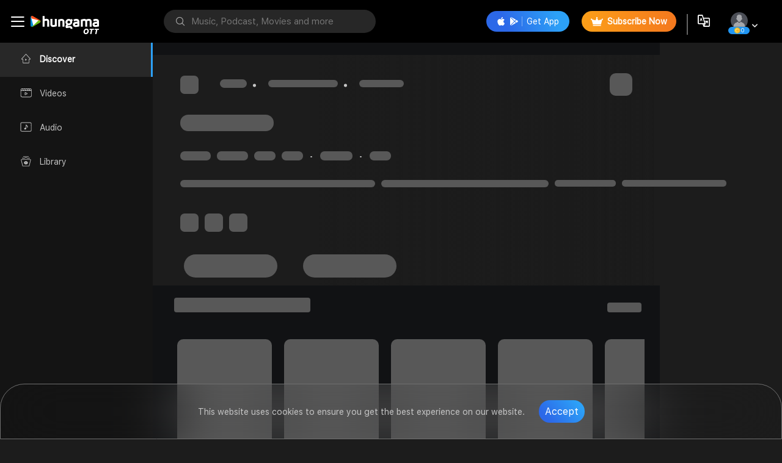

--- FILE ---
content_type: text/html; charset=utf-8
request_url: https://www.google.com/recaptcha/api2/aframe
body_size: 266
content:
<!DOCTYPE HTML><html><head><meta http-equiv="content-type" content="text/html; charset=UTF-8"></head><body><script nonce="yiyvD2LLlJy7pqw5x-LdzQ">/** Anti-fraud and anti-abuse applications only. See google.com/recaptcha */ try{var clients={'sodar':'https://pagead2.googlesyndication.com/pagead/sodar?'};window.addEventListener("message",function(a){try{if(a.source===window.parent){var b=JSON.parse(a.data);var c=clients[b['id']];if(c){var d=document.createElement('img');d.src=c+b['params']+'&rc='+(localStorage.getItem("rc::a")?sessionStorage.getItem("rc::b"):"");window.document.body.appendChild(d);sessionStorage.setItem("rc::e",parseInt(sessionStorage.getItem("rc::e")||0)+1);localStorage.setItem("rc::h",'1769776795787');}}}catch(b){}});window.parent.postMessage("_grecaptcha_ready", "*");}catch(b){}</script></body></html>

--- FILE ---
content_type: application/javascript; charset=UTF-8
request_url: https://www.hungama.com/4736.947566b93bf5f4d2.js
body_size: 2158
content:
"use strict";(self.webpackChunkhungama_music_web=self.webpackChunkhungama_music_web||[]).push([[4736],{44736:($,u,e)=>{e.r(u),e.d(u,{BrandhubDetailsModule:()=>J});var o=e(69808),m=e(8929),b=e(7625),a=e(29863),d=e(56443),c=e(5070),v=e(53935),D=e(41845),g=e(68185),p=e(98850),H=e(62920),h=e(89854),y=e(41303),f=e(16603),B=e(98839),S=e(61881),T=e(63601),C=e(7408),Y=e(86783);function Z(n,s){if(1&n){const l=a.EpF();a.TgZ(0,"img",19),a.NdJ("error",function(){a.CHM(l);const i=a.oxw();return i.storageService.setDefaultImage(null==i.brandHubDetails||null==i.brandHubDetails.head?null:i.brandHubDetails.head.data,"image")}),a.qZA()}if(2&n){const l=a.oxw();a.MGl("alt","",null==l.brandHubDetails||null==l.brandHubDetails.head||null==l.brandHubDetails.head.data?null:l.brandHubDetails.head.data.title,"-hover"),a.uIk("src",null==l.brandHubDetails||null==l.brandHubDetails.head||null==l.brandHubDetails.head.data?null:l.brandHubDetails.head.data.image,a.LSH)}}function A(n,s){if(1&n){const l=a.EpF();a.TgZ(0,"img",20),a.NdJ("error",function(){a.CHM(l);const i=a.oxw();return i.storageService.setDefaultImage(null==i.brandHubDetails||null==i.brandHubDetails.head?null:i.brandHubDetails.head.data,"image")}),a.qZA()}if(2&n){const l=a.oxw();a.MGl("alt","",null==l.brandHubDetails||null==l.brandHubDetails.head||null==l.brandHubDetails.head.data?null:l.brandHubDetails.head.data.title,"-hover"),a.uIk("src",null==l.brandHubDetails||null==l.brandHubDetails.head||null==l.brandHubDetails.head.data?null:l.brandHubDetails.head.data.image,a.LSH)}}function O(n,s){if(1&n&&a._UZ(0,"app-body",21),2&n){const l=a.oxw();a.Q6J("layoutBodyData",l.layoutBodyData)("restrictAds",!0)}}let I=(()=>{class n{constructor(l,t,i,r,R,E,M,Q,F,N,x,j,P){this.activatedRoute=l,this.storageService=t,this.playerService=i,this.ssoStorageService=r,this.eventTrackingService=R,this.listenService=E,this.miscService=M,this.translate=Q,this.notificationService=F,this.router=N,this.addBoxService=x,this.footerCatalogService=j,this._renderer2=P,this.isOpenSideBar=!0,this.TYPE_THREE_DOTS="ARTIST_DETAIL",this.breadcrumbs=[{name:"Hungama",url:""},{name:"Artists",url:"listen-artists"}],this.destroy$=new m.xQ}ngOnInit(){this.isOpenSideBar=this.storageService.getSideBarStatus(),this.userDetails=this.ssoStorageService.getUserDetails();const l=this.storageService.getBrandHubLink();this.ssoStorageService.getUserDetailsObs().pipe((0,b.R)(this.destroy$)).subscribe(t=>{t&&!this.userDetails&&(this.userDetails=JSON.parse(t))}),this.getBrandhubData(l),this.createLinkForCanonicalURL()}getBrandhubData(l){this.listenService.getbrandhubdata(l).pipe((0,b.R)(this.destroy$)).subscribe(t=>{var i,r;t&&(this.brandHubDetails=null==t?void 0:t.data,this.layoutBodyData=null===(r=null===(i=null==t?void 0:t.data)||void 0===i?void 0:i.body)||void 0===r?void 0:r.recomendation)})}onTreeDotOptionChange(l,t,i){}createLinkForCanonicalURL(){this.footerCatalogService.createLinkForCanonicalURL()}ngOnDestroy(){this.destroy$.next(),this.destroy$.complete()}}return n.\u0275fac=function(l){return new(l||n)(a.Y36(d.gz),a.Y36(c.V),a.Y36(v.l),a.Y36(D.T),a.Y36(g.f),a.Y36(p.P),a.Y36(H.Y),a.Y36(h.sK),a.Y36(y.n),a.Y36(d.F0),a.Y36(f.l),a.Y36(B.T),a.Y36(a.Qsj))},n.\u0275cmp=a.Xpm({type:n,selectors:[["app-brandhub-details"]],decls:23,vars:13,consts:[[3,"footer"],["body-view",""],[1,"inner-mid-area"],[1,"playlist-player","movie-collection-details","brandhub-details-banner"],[1,"movie-details-top-box","coll-det"],["class","movie-detail-img",3,"alt","error",4,"ngIf"],[1,"collection-details-wrap"],[1,"tittle1"],[1,"breadcrumbs-nav","pdlr-40"],[3,"songDetails","rowsPlayList","breadcrumbs"],["id","artist-details-content",1,"scroll-ms-topBar","padding-album","fxd","pd-md","brandhub-stickybar"],[1,"scroll-ms-topBar-inr","flex1"],[1,"playlist_data","flex2"],[1,"playlist_thumb","playlist_thumb_topBar"],[3,"alt","error",4,"ngIf"],[1,"playlist_thumb_det"],[1,"playlist_sg_nm"],[1,"hg_albm_name","hg-albm-ttl","cursor-pointer"],[3,"layoutBodyData","restrictAds",4,"ngIf"],[1,"movie-detail-img",3,"alt","error"],[3,"alt","error"],[3,"layoutBodyData","restrictAds"]],template:function(l,t){1&l&&(a.TgZ(0,"base-view",0),a.ynx(1,1),a.TgZ(2,"div",2)(3,"div",3)(4,"div",4),a.YNc(5,Z,1,2,"img",5),a.TgZ(6,"div",6)(7,"h1",7),a._uU(8),a.qZA(),a.TgZ(9,"p"),a._uU(10),a.qZA()()(),a.TgZ(11,"div",8),a._UZ(12,"app-breadcrumbs",9),a.qZA()(),a.TgZ(13,"div",10)(14,"div",11)(15,"div",12)(16,"div",13),a.YNc(17,A,1,2,"img",14),a.qZA(),a.TgZ(18,"div",15)(19,"div",16)(20,"a",17),a._uU(21),a.qZA()()()()()()(),a.YNc(22,O,1,2,"app-body",18),a.BQk(),a.qZA()),2&l&&(a.Q6J("footer",!0),a.xp6(5),a.Q6J("ngIf",null==t.brandHubDetails||null==t.brandHubDetails.head||null==t.brandHubDetails.head.data?null:t.brandHubDetails.head.data.image),a.xp6(3),a.Oqu(null==t.brandHubDetails||null==t.brandHubDetails.head||null==t.brandHubDetails.head.data?null:t.brandHubDetails.head.data.title),a.xp6(2),a.Oqu(null==t.brandHubDetails||null==t.brandHubDetails.head||null==t.brandHubDetails.head.data?null:t.brandHubDetails.head.data.subTitle),a.xp6(2),a.Q6J("songDetails",null==t.brandHubDetails?null:t.brandHubDetails.data)("breadcrumbs",t.breadcrumbs),a.xp6(1),a.ekj("padding-artist-mini-screen",t.isOpenSideBar)("gold-user-no-ads",null==t.userDetails?null:t.userDetails.isGold),a.xp6(4),a.Q6J("ngIf",null==t.brandHubDetails||null==t.brandHubDetails.head||null==t.brandHubDetails.head.data?null:t.brandHubDetails.head.data.image),a.xp6(4),a.hij(" ",null==t.brandHubDetails||null==t.brandHubDetails.head||null==t.brandHubDetails.head.data?null:t.brandHubDetails.head.data.title," "),a.xp6(1),a.Q6J("ngIf",t.layoutBodyData))},directives:[S.K,o.O5,T.u,C.n,Y.O],styles:['@import"https://assetsun.hungama.com/css/setwise_css/set12.css";.brandhub-stickybar[_ngcontent-%COMP%]{padding:0 20px 0 265px!important}']}),n})();var U=e(66838);const L=[{path:"",component:I}];let J=(()=>{class n{}return n.\u0275fac=function(l){return new(l||n)},n.\u0275mod=a.oAB({type:n}),n.\u0275inj=a.cJS({imports:[[o.ez,d.Bz.forChild(L),U.m,h.aw.forChild()]]}),n})()}}]);

--- FILE ---
content_type: text/javascript
request_url: https://assetsun.hungama.com/js/ad-tags.js
body_size: 408
content:
function load_hcom_ads(layoutBodyData, rightAds) {
    googletag = {};
    googletag.cmd = [];
    var gptAdSlots = [];
    const google_ad_js = document.getElementById('google_ad_js');
    if (google_ad_js) {
        google_ad_js.remove();
    }

    var dfpads = document.createElement("script");
    dfpads.type = "text/javascript";
    dfpads.id = 'google_ad_js';
    dfpads.src = "https://www.googletagservices.com/tag/js/gpt.js";
    dfpads.async = "async";
    document.body.appendChild(dfpads);

    googletag.cmd.push(function () {
        layoutBodyData.forEach((item, index) => {
            gptAdSlots[index] = googletag.defineSlot(item.adUnitId, [item.adUnitSizes], item.adUnitDivId).addService(googletag.pubads());
        });

        (rightAds || []).forEach((item, index) => {
            var inex = layoutBodyData.length + index;
            gptAdSlots[inex] = googletag.defineSlot(item.adUnitId, item.adUnitSizes, item.adUnitDivId).addService(googletag.pubads());
        });

        googletag.pubads().enableSingleRequest();
        googletag.pubads().collapseEmptyDivs(true);
        googletag.pubads().disableInitialLoad();
        googletag.enableServices();
    });

    setTimeout(() => {
        layoutBodyData.forEach((item, index) => {
            googletag.cmd.push(function () {
                googletag.display(item.adUnitDivId);
                googletag.pubads().refresh([gptAdSlots[index]]);
            });
        });

        (rightAds || []).forEach((item, index) => {
            var inex = layoutBodyData.length + index;
            googletag.cmd.push(function () {
                googletag.display(item.adUnitDivId);
                googletag.pubads().refresh([gptAdSlots[inex]]);
            });
        });
    },100);

    // setInterval(() => {
    //     console.log("GOOGLE ADS REFRESH EVERY 1 MIN.");
    //     googletag.cmd.push(googletag.pubads().refresh());
    // }, 60000);
}






--- FILE ---
content_type: application/javascript; charset=utf-8
request_url: https://fundingchoicesmessages.google.com/f/AGSKWxVzI46cUObqKbUPKZUtGyfavPDamQArI__pWZsCzHUSTO60CVc55qRSyHTP23OjwovqdL2-d93rcBdx988H67lEHJ16AXCMynu5HmYfTIjIs9F66NKKFXlCxTizkC7xdzHOSSsrgKSlo9BKQZq-msufNOuSDxJs7OCC9e5N7u6HHXCuMp7o_beZ19Ds/_/adsecondary./ad.code?.utils.ads./jsads-/cyad1.
body_size: -1284
content:
window['65eb03f2-8585-4959-af25-9fc7ddd788c0'] = true;